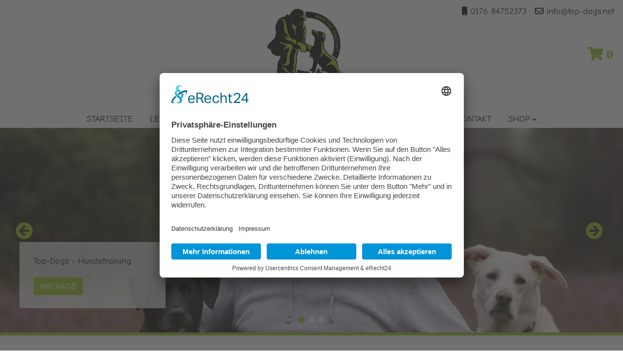

--- FILE ---
content_type: text/html; charset=UTF-8
request_url: https://www.top-dogs.net/index
body_size: 9580
content:
<!DOCTYPE html>
<html lang="de">
<head>
<meta charset="UTF-8">
<title>Hundeschule aus Waldems Esch im Rhein Main Gebiet - TOP-DOGS</title>
<!-- BEGIN Usercentrics related code -->
<link rel="preconnect" href="//app.eu.usercentrics.eu">
<link rel="preconnect" href="//api.eu.usercentrics.eu">
<link rel="preconnect" href="//sdp.eu.usercentrics.eu">
<link rel="preload" href="//app.eu.usercentrics.eu/browser-ui/latest/loader.js"as="script">
<script id="usercentrics-cmp" async data-eu-mode="true" data-settings-id="EXconuSNYk_s7O" src="https://app.eu.usercentrics.eu/browser-ui/latest/loader.js"></script>
<link rel="preload" href="//sdp.eu.usercentrics.eu/latest/uc-block.bundle.js" as="script">
<script type="application/javascript" src="https://sdp.eu.usercentrics.eu/latest/uc-block.bundle.js"></script>
<!-- END Usercentrics related code -->
<base href="https://www.top-dogs.net/">
<meta name="robots" content="index,follow">
<meta name="description" content="Das Training des Hundes bei TOP-DOGS stützt sich auf persönliche Erfahrungswerte sowie die Ausbildung IHK/BHV zu einem staatlich anerkannten Hundetrainer.">
<meta name="generator" content="Contao Open Source CMS">
<meta name="viewport" content="width=device-width,initial-scale=1.0,user-scalable=no">
<link rel="stylesheet" href="assets/css/euf_grid.css,layout.min.css,mobile-menu.min.css,colorbox.min.css...-4f9b5055.css"><script src="assets/js/jquery.min.js,mobile-menu.jquery.min.js-f68c533b.js"></script><link rel="apple-touch-icon" sizes="57x57" href="files/etna/img/favicons/apple-icon-57x57.png">
<link rel="apple-touch-icon" sizes="60x60" href="files/etna/img/favicons/apple-icon-60x60.png">
<link rel="apple-touch-icon" sizes="72x72" href="files/etna/img/favicons/apple-icon-72x72.png">
<link rel="apple-touch-icon" sizes="76x76" href="files/etna/img/favicons/apple-icon-76x76.png">
<link rel="apple-touch-icon" sizes="114x114" href="files/etna/img/favicons/apple-icon-114x114.png">
<link rel="apple-touch-icon" sizes="120x120" href="files/etna/img/favicons/apple-icon-120x120.png">
<link rel="apple-touch-icon" sizes="144x144" href="files/etna/img/favicons/apple-icon-144x144.png">
<link rel="apple-touch-icon" sizes="152x152" href="files/etna/img/favicons/apple-icon-152x152.png">
<link rel="apple-touch-icon" sizes="180x180" href="files/etna/img/favicons/apple-icon-180x180.png">
<link rel="icon" type="image/png" sizes="192x192"  href="files/etna/img/favicons/android-icon-192x192.png">
<link rel="icon" type="image/png" sizes="32x32" href="files/etna/img/favicons/favicon-32x32.png">
<link rel="icon" type="image/png" sizes="96x96" href="files/etna/img/favicons/favicon-96x96.png">
<link rel="icon" type="image/png" sizes="16x16" href="files/etna/img/favicons/favicon-16x16.png">
<script src="files/etna/js/ie11CustomProperties.js"></script>
<link rel="manifest" href="files/etna/img/favicons/manifest.json">
<meta name="msapplication-TileColor" content="#ffffff">
<meta name="msapplication-TileImage" content="/ms-icon-144x144.png">
<meta name="theme-color" content="#ffffff">
<!-- TRAKKED -->
<!-- Google tag (gtag.js) -->
<script async src="https://www.googletagmanager.com/gtag/js?id=AW-11159301022"></script>
<script>window.dataLayer=window.dataLayer||[];function gtag(){dataLayer.push(arguments)}
gtag('js',new Date());gtag('config','AW-11159301022')</script>
<!-- Google tag (gtag.js) -->
</head>
<body id="top">
<div id="wrapper">
<header id="header">
<div class="inside">
<div class="ce_image logo block">
<figure class="image_container">
<a href="./" title="Hundetrainer aus Marl">
<img src="files/_bildmaterial/logo_schrift.png" width="508" height="546" alt="Hundetrainer aus Marl">
</a>
</figure>
</div>
<div class="basket-nav">
<a class="fas fa-shopping-cart" href="shop/warenkorb">  0</a>
</div>
<!-- indexer::stop -->
<nav class="mod_navigation nav nav--main block">
<a href="index#skipNavigation1" class="invisible">Navigation überspringen</a>
<ul class="level_1">
<li class="trail sibling first"><a href="./" title="Hundeschule aus Waldems Esch im Rhein Main Gebiet" class="trail sibling first">Startseite</a></li>
<li class="submenu sibling"><a href="./" title="Hundetraining, Hundebetreuung und Gassiservice aus Marl" class="submenu sibling" aria-haspopup="true">Leistungen</a>
<ul class="level_2">
<li class="first"><a href="leistungen/hundetraining" title="Hundetraining aus Waldems im Rhein Main Gebiet" class="first">Hundetraining</a></li>
<li><a href="leistungen/mobile-hundeschule" title="Mobile Hundeschule aus Marl im Kreis Recklinghausen">Mobile Hundeschule</a></li>
<li><a href="leistungen/hundeernaehrung" title="Hundeernährung aus Waldems im Rhein Main Gebiet">Ernährung</a></li>
<li><a href="leistungen/hundetrainer-ausbildung" title="Ausbildung zum Hundetrainer">Ausbildung zum Hundetrainer</a></li>
<li class="last"><a href="leistungen/seminare" title="Seminare" class="last">Seminare</a></li>
</ul>
</li>
<li class="sibling"><a href="academy" title="Mitgliederbereich" class="sibling">Mitgliederbereich</a></li>
<li class="sibling"><a href="termine" title="Termine" class="sibling">Termine</a></li>
<li class="sibling"><a href="hundetrainer-markus" title="Hundetrainer Markus aus Marl im Kreis Recklinghausen" class="sibling">Über Markus</a></li>
<li class="sibling"><a href="anfrage" title="Hundetrainer gesucht? Anfrage senden" class="sibling">Kontakt</a></li>
<li class="submenu sibling last"><a href="shop" title="Shop" class="submenu sibling last" aria-haspopup="true">Shop</a>
<ul class="level_2">
<li class="first"><a href="shop/hundezubehoer" title="Hundezubehör" class="first">Hundezubehör</a></li>
<li><a href="shop/trainingsfutter-leckerchen" title="Trainingsfutter / Leckerchen">Trainingsfutter / Leckerchen</a></li>
<li><a href="shop/kauartikel" title="Kauartikel">Kauartikel</a></li>
<li><a href="shop/kurse" title="Kurse">Kurse</a></li>
<li><a href="widerrufsrecht" title="Widerrufsrecht">Widerrufsrecht</a></li>
<li><a href="versand-lieferung" title="Versand &amp; Lieferung">Versand & Lieferung</a></li>
<li class="last"><a href="agb" title="Allgemeine Geschäftsbedingungen (AGB)" class="last">AGB</a></li>
</ul>
</li>
</ul>
<span id="skipNavigation1" class="invisible"></span>
</nav>
<!-- indexer::continue -->
<!-- indexer::stop -->
<div class="mod_mobile_menu block">
<div id="mobile-menu-11-trigger" class="mobile_menu_trigger">
<span><i class="fa fa-bars"></i></span></div>
<div id="mobile-menu-11" class="mobile_menu">
<div class="inner">
<a style="font-size: 1.5rem; padding-left: 20px; line-height: 2.5;" href="#" data-mobile-menu="close"><i class="fas fa-times"></i></a>
<!-- indexer::stop -->
<nav class="mod_navigation nav nav--mobile block">
<a href="index#skipNavigation12" class="invisible">Navigation überspringen</a>
<ul class="level_1">
<li class="trail sibling first"><a href="./" title="Hundeschule aus Waldems Esch im Rhein Main Gebiet" class="trail sibling first">Startseite</a></li>
<li class="submenu sibling"><a href="./" title="Hundetraining, Hundebetreuung und Gassiservice aus Marl" class="submenu sibling" aria-haspopup="true">Leistungen</a>
<ul class="level_2">
<li class="first"><a href="leistungen/hundetraining" title="Hundetraining aus Waldems im Rhein Main Gebiet" class="first">Hundetraining</a></li>
<li><a href="leistungen/mobile-hundeschule" title="Mobile Hundeschule aus Marl im Kreis Recklinghausen">Mobile Hundeschule</a></li>
<li><a href="leistungen/hundeernaehrung" title="Hundeernährung aus Waldems im Rhein Main Gebiet">Ernährung</a></li>
<li><a href="leistungen/hundetrainer-ausbildung" title="Ausbildung zum Hundetrainer">Ausbildung zum Hundetrainer</a></li>
<li class="last"><a href="leistungen/seminare" title="Seminare" class="last">Seminare</a></li>
</ul>
</li>
<li class="sibling"><a href="academy" title="Mitgliederbereich" class="sibling">Mitgliederbereich</a></li>
<li class="sibling"><a href="termine" title="Termine" class="sibling">Termine</a></li>
<li class="sibling"><a href="hundetrainer-markus" title="Hundetrainer Markus aus Marl im Kreis Recklinghausen" class="sibling">Über Markus</a></li>
<li class="sibling"><a href="anfrage" title="Hundetrainer gesucht? Anfrage senden" class="sibling">Kontakt</a></li>
<li class="submenu sibling last"><a href="shop" title="Shop" class="submenu sibling last" aria-haspopup="true">Shop</a>
<ul class="level_2">
<li class="first"><a href="shop/hundezubehoer" title="Hundezubehör" class="first">Hundezubehör</a></li>
<li><a href="shop/trainingsfutter-leckerchen" title="Trainingsfutter / Leckerchen">Trainingsfutter / Leckerchen</a></li>
<li><a href="shop/kauartikel" title="Kauartikel">Kauartikel</a></li>
<li><a href="shop/kurse" title="Kurse">Kurse</a></li>
<li><a href="widerrufsrecht" title="Widerrufsrecht">Widerrufsrecht</a></li>
<li><a href="versand-lieferung" title="Versand &amp; Lieferung">Versand & Lieferung</a></li>
<li class="last"><a href="agb" title="Allgemeine Geschäftsbedingungen (AGB)" class="last">AGB</a></li>
</ul>
</li>
</ul>
<span id="skipNavigation12" class="invisible"></span>
</nav>
<!-- indexer::continue -->
</div>
</div>
<script>(function($){$('#mobile-menu-11').mobileMenu({'animation':!0,'animationSpeed':600,'breakPoint':991,'offCanvas':!1,'overlay':!1,'disableNavigation':!1,'parentTogglers':!1,'closeOnLinkClick':!1,'keepInPlace':!1,'position':'left','size':'55','trigger':$('#mobile-menu-11-trigger')})})(jQuery)</script>
</div>
<!-- indexer::continue -->
<div class="contactdetails">
<ul>
<li><span class="fas fa-mobile"></span><a href="tel:+4917684752373">&nbsp;0176 84752373</a></li>
<li><span class="far fa-envelope"></span><a href="mailto:info@top-dogs.net" class="email">&nbsp;info@top-dogs.net</a></li>
</ul>
</div>            </div>
</header>
<div id="container">
<main id="main">
<div class="inside">
<div class="mod_article article--full100 block" id="article-7">
<div class="ce_sliderStart slider block">
<div class="content-slider" data-config="16000,400,0,1">
<div class="slider-wrapper">
<div class="ce_hero block slider_bild">
<figure class="image_container float_above">
<picture>
<source srcset="assets/images/3/Markus%208-d3a979bd.webp" media="(min-width:768px) and (max-width:1024px)" type="image/webp" width="1024" height="450">
<source srcset="assets/images/4/Markus%208-ff595589.jpg" media="(min-width:768px) and (max-width:1024px)" width="1024" height="450">
<source srcset="assets/images/9/Markus%208-69f0b410.webp" media="(max-width: 767px)" type="image/webp" width="767" height="400">
<source srcset="assets/images/9/Markus%208-8cb63444.jpg" media="(max-width: 767px)" width="767" height="400">
<source srcset="assets/images/e/Markus%208-abaa99ab.webp" type="image/webp" width="2560" height="840">
<img src="assets/images/3/Markus%208-07ed7d1f.jpg" width="2560" height="840" alt="Hundetraining Waldems - TOP-DOGS Gewaltfreies Hundetraining" title="Hundetraining Waldems - TOP-DOGS Gewaltfreies Hundetraining">
</picture>
</figure>
<div class="content_container">
<div class="teaser">
<div class="description">
<p>Top-Dogs - Hundetraining</p>      </div>
<div class="button_container">
<a href="anfrage" class="btn" title="">Anfrage</a>
</div>
</div>
</div>
</div>
<div class="ce_hero block slider_bild">
<figure class="image_container float_above">
<picture>
<source srcset="assets/images/b/Markus%2015-4619ebb1.webp" media="(min-width:768px) and (max-width:1024px)" type="image/webp" width="1024" height="450">
<source srcset="assets/images/9/Markus%2015-5a3d9488.jpg" media="(min-width:768px) and (max-width:1024px)" width="1024" height="450">
<source srcset="assets/images/6/Markus%2015-e967396a.webp" media="(max-width: 767px)" type="image/webp" width="767" height="400">
<source srcset="assets/images/1/Markus%2015-06ce2f94.jpg" media="(max-width: 767px)" width="767" height="400">
<source srcset="assets/images/0/Markus%2015-29116108.webp" type="image/webp" width="2560" height="840">
<img src="assets/images/1/Markus%2015-d2133116.jpg" width="2560" height="840" alt="Gassiservice im Kreis Recklinghausen - TOP-DOGS Marl" title="Gassiservice im Kreis Recklinghausen - TOP-DOGS Marl">
</picture>
</figure>
<div class="content_container">
<div class="teaser">
<div class="description">
<p>Top-Dogs - Hundebetreuung</p>      </div>
<div class="button_container">
<a href="anfrage" class="btn wow animated bounceInLeft" title="Anfrage">Anfrage</a>
</div>
</div>
</div>
</div>
<div class="ce_hero block slider_bild">
<figure class="image_container float_above">
<picture>
<source srcset="assets/images/1/Markus%2012-6af4a51e.webp" media="(min-width:768px) and (max-width:1024px)" type="image/webp" width="1024" height="450">
<source srcset="assets/images/b/Markus%2012-51f2610c.jpg" media="(min-width:768px) and (max-width:1024px)" width="1024" height="450">
<source srcset="assets/images/a/Markus%2012-4b234634.webp" media="(max-width: 767px)" type="image/webp" width="767" height="400">
<source srcset="assets/images/3/Markus%2012-9f23f940.jpg" media="(max-width: 767px)" width="767" height="400">
<source srcset="assets/images/9/Markus%2012-68881125.webp" type="image/webp" width="2560" height="840">
<img src="assets/images/f/Markus%2012-1fce4155.jpg" width="2560" height="840" alt="Hundebetreuung im Kreis Recklinghausen - TOP-DOGS Marl" title="Hundebetreuung im Kreis Recklinghausen - TOP-DOGS Marl">
</picture>
</figure>
<div class="content_container">
<div class="teaser">
<div class="description">
<p>Top-Dogs - Gassiservice</p>      </div>
<div class="button_container">
<a href="anfrage" class="btn" title="Anfrage">Anfrage</a>
</div>
</div>
</div>
</div>
</div>
</div>
<nav class="slider-control">
<a href="#" class="slider-prev"></a>
<span class="slider-menu"></span>
<a href="#" class="slider-next"></a>
</nav>
</div>
</div>
<div class="mod_article block" id="article-1">
<h1 class="ce_headline justify-center wow animated fadeIn">
TOP-DOGS Hundeschule aus Waldems Esch – mit Spaß und Freude den Hund trainieren!</h1>
<hr class="trennlinie wow animated fadeIn"><div class="col-xl-12 ">
<div class="ce_text wow animated fadeIn block">
<p class="p1">Das Wort Training, vom Englischen „<em>to train someone</em>“, bedeutet erzieherische Maßnahmen oder Schulungen zu ergreifen, um die Leistung des zu Trainierenden zu verbessern. Der Begriff, welcher ursprünglich aus der Pferdedressur stammt, kann dementsprechend ebenfalls bei Hunden angewandt werden. Vielmehr ist die Hundehaltung ein gegenseitiges Geben und Nehmen zwischen Ihnen als Hundebesitzer sowie Ihrem vierbeinigen Tierfreund. Die Beschäftigung mit dem Hund ist somit gleichermaßen Ihre ganz eigene individuelle Bewegungstherapie. Der Hund wird es Ihnen danken und durch seine Zuneigung dementsprechend äußern. Stimmt die Kommunikation zwischen Hundehalter und Tier, so ist dies zumeist eine Partnerschaft fürs Leben.</p>
<p class="p1">Das arabische Sprichwort „<em>Ein Herr, der nicht liest, ist wie ein Hund ohne Training.</em>“ bringt es somit sehr gut auf den Punkt: auch die richtige Hundehaltung muss erlernt werden. Das <a href="leistungen/hundetraining">Hundetraining</a> aus Waldems Esch von TOP-DOGS spricht somit auch Sie als Hundehalter an und möchte Sie gerne auf dem Weg begleiten, Ihren Hund richtig kennenzulernen. Vielmehr ist es meine Philosophie, dem Hund durch positive Ausstrahlung Freude und Spaß zu vermitteln, die jedoch erzieherische Maßnahmen zur Folge haben. Diese können rein körperlicher Natur sein oder einen zusätzlichen Wissenserwerb vermitteln. Dazu ist es zunächst notwendig, das Tier ein wenig näher kennenzulernen und eine Vertrauensbasis zu schaffen.</p>
</div>
</div><div class="col-xs-12 ">
<div class="ce_hyperlink btn btn--primary--phone justify-center wow animated pulse top40 block">
<a href="tel:+4917684752373" class="hyperlink_txt" title="Jetzt anrufen - 0176 84752373" target="_blank" rel="noreferrer noopener">Jetzt anrufen - 0176 84752373</a>
</div>
</div>
</div>
<div class="mod_article article--full100_color block" id="article-64">
<h2 class="ce_headline justify-center">
Ihre Vorteile</h2>
<hr class="trennlinie">
<div  class="row ce_rowStart mod_articlefull100_color">
<div class="col-xs-11 col-md-6 ">
<div class="ce_list check block">
<ul>
<li>Professionelle Beratung in allen Bereichen der Hundeerziehung</li>
<li>Fachliches Wissen durch IHK/BHV Ausbildung</li>
<li>Training ist immer auf den neusten Stand durch ständige Weiterbildung</li>
<li>Hund zeigt erlerntes Verhalten häufiger und freudiger, auch ohne Leine und bedrängen</li>
</ul>
</div>
</div><div class="col-xs-11 col-md-6 ">
<div class="ce_list check block">
<ul>
<li>Mehr Freude mit dem Hund zusammen</li>
<li>Schnelle und anhaltende Erfolge</li>
<li>Sie wissen den Hund in guten Händen</li>
<li>Fachkompetenz bei Betreuung und Training auch in schwierigen Situationen</li>
</ul>
</div>
</div>
</div>
</div>
<div class="mod_article block" id="article-164">
<h2 class="ce_headline justify-center wow animated fadeIn">
Der erste Schritt in der Tier-Mensch-Beziehung, den Charakter des Hundes kennenlernen!</h2>
<hr class="trennlinie wow animated fadeIn"><div class="col-xl-12 ">
<div class="ce_text wow animated fadeIn block">
<p class="p1">Damit Sie und Ihr neuer vierbeiniger Freund sehr viel Spaß miteinander haben, empfiehlt die Top Dogs Hundeschule Waldems Esch Ihnen, sich für einen Hund zu entscheiden, der Ihren eigenen Bedürfnissen sowie Charakterzügen entspricht. Zumeist erfolgt dies bereits beim Hundekauf auf eine unbewusste Art und Weise. Oftmals ist das Tier somit das Spiegelbild ihrer selbst. Die Zweckgebundenheit in der Tier-Mensch-Beziehung kann jedoch auch weit darüber hinausgehen, wenn der Hund als Beispiel Aufgaben erfüllen soll. In diesem Zusammenhang empfehle ich - Markus - als Hundetrainer in Waldems zunächst klar herauszustellen, mit welchem Ziel die Aufzucht des Hundes verbunden ist. Die Wesensmerkmale des Tieres spiegeln somit zumeist die Zweckgebundenheit wider, warum sich gerade für diese Hunderasse entschieden wurde. In diesem Zusammenhang ist die Eignung eines Hundes mit den angeborenen Wesens- und Charaktermerkmalen des Tieres verbunden.</p>
<p class="p1">Neben dem Familienhund, der oftmals das Bedürfnis seiner Besitzer widerspiegelt, eine Beschäftigung, Nähe oder andere Kommunikationsmöglichkeit zu finden, gibt es Hunderassen, die für diesen Zusammenhalt eher weniger gut geeignet sind. Die Top Dogs Hundeschule Waldems kann Sie dahingehend beraten, welche Hunderasse letztendlich besser für Sie geeignet ist. Dabei sollte ebenfalls berücksichtigt werden, ob der Hund kinderlieb ist oder nicht, falls Sie Kinder besitzen sollten. Tendenziell gibt es keine bösen Hunde. Durch Überzüchtung wurden einigen Hunderassen jedoch Wesensmerkmale zuteil, die nunmehr angeboren keineswegs vernachlässigt werden sollten. Ein Jagdhund bleibt demzufolge immer ein Jagdhund sowie ein Hütehund immer ein Hütehund bleiben wird. Dies gilt es, bereits beim Hundekauf zu berücksichtigen.</p>
</div>
</div>
</div>
<div class="mod_article article--full100_color block" id="article-166">
<h2 class="ce_headline justify-center">
TOP-DOGS Hundeschule Waldems – vom Charakter des Hundes zur positiven Erziehung!</h2>
<hr class="trennlinie">
<div  class="row ce_rowStart mod_articlefull100_color">
<div class="col-12 ">
<div class="ce_text block">
<p class="p1">Hunde sind wie Menschen, vom Charakter her sehr unterschiedlich. Als Hundetrainer in Waldems ist es somit zunächst meine Aufgabe, selbst etwas über das Tier zu lernen. Optimales Hundetraining bedeutet, dass der Hund weder über- noch unterfordert wird. Tendenziell ist somit die Hundeerziehung mit der eines Kleinkindes vergleichbar. Jedes Kind benötigt Zuwendung und Trost, wenn etwas misslingt und positives Feedback, wenn etwas gelungen ist. So wie der Hund unsere Körpersprache erlernen muss, so muss ich als Hundetrainer, die Körpersprache des Hundes korrekt zu deuten wissen. Dies ist ebenfalls für Sie als Hundehalter essenziell.</p>
<p class="p1">Bereits im Welpenalter benötigt ein Hund sehr viel Zuwendung. Die Trennung von den Geschwistern sowie der Mutter darf dementsprechend erst ab einem bestimmten Alter erfolgen. Die korrekte Sozialisierung des Hundes erstreckt sich von der 3. Lebenswoche bis zur 12. Lebenswoche. Es ist zudem dringend anzuraten, dass beim Hundekauf auf dubiose bzw. zwielichtige Geschäftsgebaren verzichtet wird. Die im Vergleich zunächst sehr preiswert angebotenen Welpen, zumeist aus dem osteuropäischen Raum, verweisen auf Verhaltensdefizite, die durch schwere Traumata (Tiertransporte) hervorgerufen werden. Dies erschwert das Training des Hundes ungemein.</p>
<p class="p1">Die Erziehung Ihres vierbeinigen Freundes beginnt bereits im Welpenalter. Hier sollte dem Tier neben der Beißhemmung ebenfalls das richtige Harn- und Kotabsatzverhalten beigebracht werden. Bei der <a title="Hundeernährung" href="leistungen/hundeernaehrung">Fütterung des Hundes</a> sollte diesem verständlich gemacht werden, dass Sie als Hundebesitzer über Ressourcen verfügen. TOP-DOGS hilft Ihnen gerne ebenfalls bei der Welpenerziehung und gibt Ihnen stets hilfreiche Tipps und Tricks.</p>
</div>
</div>
</div>
</div>
<div class="mod_article block" id="article-18">
<h3 class="ce_headline justify-center">
Unsere Leistungen</h3>
<hr class="trennlinie">
<div  class="row ce_rowStart">
<div class="col-md-4 col-lg-4 col-xl-4 "><a href="leistungen/mobile-hundeschule" class=" boxlink" title=""><div class="ce_hero box justify-center wow animated bounceInLeft block box">
<figure class="image_container float_above" style="margin-bottom:30px;">
<picture>
<source srcset="assets/images/3/IMG_7313-04710628.webp 1x, assets/images/e/IMG_7313-79b813d7.webp 1.5x, assets/images/f/IMG_7313-7a825fbb.webp 2x" type="image/webp" width="710" height="345">
<img src="assets/images/4/IMG_7313-5e415ebf.jpg" srcset="assets/images/4/IMG_7313-5e415ebf.jpg 1x, assets/images/2/IMG_7313-6a0f8d53.jpg 1.5x, assets/images/a/IMG_7313-cef61915.jpg 2x" width="710" height="345" alt="Mobile Hundeschule in Marl und Umgebung" loading="lazy" title="Mobile Hundeschule in Marl und Umgebung">
</picture>
</figure>
<div class="content_container">
<div class="teaser">
<div class="description">
<h5>Mobile Hundeschule</h5>      </div>
</div>
</div>
</div></a></div><div class="col-md-4 col-lg-4 col-xl-4 "><a href="leistungen/hundebetreuung" class=" boxlink" title=""><div class="ce_hero box justify-center wow animated bounceInRight block box">
<figure class="image_container float_above" style="margin-bottom:30px;">
<picture>
<source srcset="assets/images/3/Markus%209-7393318d.webp 1x, assets/images/2/Markus%209-3bad918f.webp 1.5x, assets/images/9/Markus%209-b131d9c4.webp 2x" type="image/webp" width="710" height="345">
<img src="assets/images/5/Markus%209-9c8355bc.jpg" srcset="assets/images/5/Markus%209-9c8355bc.jpg 1x, assets/images/d/Markus%209-50fd8685.jpg 1.5x, assets/images/6/Markus%209-64600863.jpg 2x" width="710" height="345" alt="Hundebetreuung in Marl und Umgebung" loading="lazy" title="Hundebetreuung in Marl und Umgebung">
</picture>
</figure>
<div class="content_container">
<div class="teaser">
<div class="description">
<h5>Hundebetreuung</h5>      </div>
</div>
</div>
</div></a></div><div class="col-md-4 col-lg-4 col-xl-4 "><a href="leistungen/hundebetreuung" class=" boxlink" title=""><div class="ce_hero box justify-center wow animated bounceInRight block box">
<figure class="image_container float_above" style="margin-bottom:30px;">
<picture>
<source srcset="assets/images/5/Markus%2021-e1217932.webp 1x, assets/images/8/Markus%2021-3ac55c1a.webp 1.5x, assets/images/3/Markus%2021-75ead23c.webp 2x" type="image/webp" width="710" height="345">
<img src="assets/images/2/Markus%2021-b32529a4.jpg" srcset="assets/images/2/Markus%2021-b32529a4.jpg 1x, assets/images/b/Markus%2021-5b59c4ee.jpg 1.5x, assets/images/0/Markus%2021-af5d14c3.jpg 2x" width="710" height="345" alt="Ausbildung zum Hundetrainer" loading="lazy" title="Ausbildung zum Hundetrainer in Marl und Umgebung">
</picture>
</figure>
<div class="content_container">
<div class="teaser">
<div class="description">
<h5>Ausbildung zum Hundetrainer</h5>      </div>
</div>
</div>
</div></a></div>
</div>
</div>
<div class="mod_article article--full100_color block" id="article-127">
<h2 class="ce_headline justify-center">
Top Dogs Hundetraining ist verfügbar in folgenden Orten</h2>
<hr class="trennlinie">
<div  class="row ce_rowStart mod_articlefull100_color">
<div class="col-xs-12 col-sm-6 col-md-4 col-start-md-4 ">
<div class="ce_list check block">
<ul>
<li>Idstein</li>
<li>Bad Camberg</li>
<li>Glashütten</li>
<li>Hünstetten</li>
<li>Niedernhausen</li>
</ul>
</div>
</div><div class="col-xs-12 col-sm-6 col-md-4 ">
<div class="ce_list check block">
<ul>
<li>Schmitten</li>
<li>Selters</li>
<li>Königstein</li>
<li>Taunusstein</li>
<li>Kronberg</li>
</ul>
</div>
</div>
</div>
</div>
<div class="mod_article block" id="article-167">
<h2 class="ce_headline justify-center wow animated fadeIn">
TOP-DOGS – Hundetraining und Betreuung aus Waldems Esch</h2>
<hr class="trennlinie wow animated fadeIn"><div class="col-xl-12 ">
<div class="ce_text wow animated fadeIn block">
<p class="p1">Die Umerziehung eines bereits älteren Hundes ist für die Top Dogs Hundeschule Waldems ebenfalls verpflichtend. Oftmals ist es der Umgang mit anderen Hunden, die ein Tier mit schlechten Erfahrungswerten, durch lautes Bellen oder aggressives Verhalten zu kompensieren versucht. Demzufolge ist der richtige Umgang mit Artgenossen ebenfalls trainierbar, wie der im Umgang mit fremden Menschen. Dazu gehört z.B. das Hochspringen. Des Weiteren sollten einem Hund stets Verhaltensweisen, wie Platz oder Sitz beigebracht werden. Dies gelingt in der Hundeschule durch Wiederholung, Belohnung und somit stets positivem Feedback. TOP-DOGS bietet neben dem Hundetraining ebenfalls eine Betreuung in Waldems Esch an.</p>
<p class="p1">Das Training des Hundes bei TOP-DOGS stützt sich auf persönliche Erfahrungswerte sowie die Ausbildung IHK/BHV zu einem staatlich anerkannten Hundetrainer. Mein Wissen vermittle ich Markus Ihnen sehr gerne weiter, da mir sowohl das Tierwohl als auch der Tierschutz sehr am Herzen liegt. Dies berücksichtigt ebenfalls das Verhalten des Hundes, welches im Umgang mit Mensch, Tier, Umwelt und Artgenossen erlernt werden muss. Für das Fehlverhalten eines Hundes ist somit immer der Hundehalter hauptverantwortlich. Was dem Hund nicht beigebracht wurde, kann dieser schlussendlich nicht wissen. Während bei der Betreuung der Hund in direkten Kontakt zu anderen Hunden kommen kann, wird die Schulung auf fremde Personen tendenziell bereits durch mich, den Hundetrainer selbst vorgenommen. Die Freude und den Spaß, den ich an den Tieren habe, möchte ich gerne an Sie und Ihren Hund weitervermitteln. Dazu können Sie TOP-DOGS jederzeit <a href="kontakt">kontaktieren</a>. Über einen Anruf von Ihnen würde ich mich sehr freuen.</p>
</div>
</div>
</div>
<div class="mod_article article--full100_color block" id="newsletter">
<h2 class="ce_headline justify-center wow animated fadeIn">
TOP-DOGS – Newsletter</h2>
<hr class="trennlinie wow animated fadeIn">
<div  class="row ce_rowStart mod_articlefull100_color">
<div class="col-md-10 col-start-md-2 ">
<!-- indexer::stop -->
<div class="mod_subscribe newsletter-subscribe block">
<form id="tl_subscribe_45" method="post">
<div class="formbody">
<input type="hidden" name="FORM_SUBMIT" value="tl_subscribe_45">
<input type="hidden" name="REQUEST_TOKEN" value="">
<input type="hidden" name="channels[]" value="1">
<div class="widget widget-text mandatory">
<label for="ctrl_email_45" class="invisible">E-Mail-Adresse</label>
<input type="email" name="email" id="ctrl_email_45" class="text mandatory" value="" placeholder="E-Mail-Adresse" required>
</div>
<div class="widget widget-captcha mandatory">
<label for="ctrl_subscribe_45">
<span class="invisible">Pflichtfeld </span>Sicherheitsfrage<span class="mandatory">*</span>
</label>
<input type="text" name="captcha_subscribe_45" id="ctrl_subscribe_45" class="captcha mandatory" value="" aria-describedby="captcha_text_subscribe_45" maxlength="2" required>
<span id="captcha_text_subscribe_45" class="captcha_text">&#87;&#x61;&#115;&#x20;&#105;&#x73;&#116;&#x20;&#100;&#x69;&#101;&#x20;&#83;&#x75;&#109;&#x6D;&#101;&#x20;&#97;&#x75;&#115;&#x20;&#54;&#x20;&#117;&#x6E;&#100;&#x20;&#57;&#x3F;</span>
<input type="hidden" name="captcha_subscribe_45_hash" value="">
<div style="display:none">
<label for="ctrl_subscribe_45_hp">Do not fill in this field</label>
<input type="text" name="captcha_subscribe_45_name" id="ctrl_subscribe_45_hp" value="">
</div>
<script src="/_contao/captcha/de" data-id="subscribe_45" data-name="captcha_subscribe_45" async></script>
</div>
<div class="widget widget-explanation">
<p>Ich habe die <a href="datenschutz" target="_blank" rel="noopener">Datenschutzerklärung</a> zur Kenntnis genommen. Ich stimme zu, dass die von mir übermittelten Daten zur Kontaktaufnahme und für Rückfragen dauerhaft gespeichert werden.</p>
<p>&nbsp;</p>        </div>
<div class="widget widget-submit">
<button type="submit" class="submit">Abonnieren</button>
</div>
</div>
</form>
</div>
<!-- indexer::continue -->
</div>
</div>
</div>
</div>
</main>
</div>
<footer id="footer">
<div class="inside">
<div  class="row ce_rowStart">
<div class="col-md-4 col-lg-3 col-xl-3 ">
<div class="contact_footer">
<ul>
<li class="company"><h6>Top-Dogs</h6></li>
<li class="street">Markus Eisenbeiser</li>
<li class="town">Auf der Lind 3<br>65529 Waldems</li>
<!-- <li class="fa fa-phone"><a href="tel:+491234 567890">&nbsp;&nbsp;01234 567890</a></li><br>
<li class="fa fa-fax"><a href="tel:+491234 567890">&nbsp;&nbsp;01234 567890</a></li><br> -->
<li class="fa fa-mobile"><a href="tel:+4917684752373">&nbsp;&nbsp;0176 84752373</a></li><br>
<li class="fa fa-envelope"><a href="mailto:info@top-dogs.net">&nbsp;&nbsp;info@top-dogs.net</a></li>
</ul>
</div>
<br>
<h6>Geschäftszeiten</h6>
<p>Montag - Freitag<br>10:00 Uhr - 20:00 Uhr</p>
<p>Termine nach Vereinbarung.</p></div><div  class="ce_columns ce_colStart col-xs-12 col-md-3 col-xl-3 ">
<div class="col-md-6 col-lg-3 col-xl-3 ">
<!-- indexer::stop -->
<nav class="mod_customnav nav nav--vertical block">
<h6>TOP-DOGS Hundeschule</h6>
<a href="index#skipNavigation50" class="invisible">Navigation überspringen</a>
<ul class="level_1">
<li class="first"><a href="lps/hundeschule-taunusstein" title="Mobile Hundeschule in Taunusstein" class="first">Hundeschule Taunusstein</a></li>
<li><a href="lps/hundeschule-huenfelden" title="Mobile Hundeschule in Hünfelden">Hundeschule Hünfelden</a></li>
<li><a href="lps/hundeschule-idstein" title="Mobile Hundeschule in Idstein">Hundeschule Idstein</a></li>
<li><a href="lps/hundeschule-koenigstein" title="Mobile Hundeschule in Königstein">Hundeschule Königstein</a></li>
<li><a href="lps/hundeschule-kronberg" title="Mobile Hundeschule in Kronberg">Hundeschule Kronberg</a></li>
<li><a href="lps/hundeschule-bad-camberg" title="Mobile Hundeschule in Bad Camberg">Hundeschule Bad Camberg</a></li>
<li><a href="lps/hundeschule-niedernhausen" title="Mobile Hundeschule in Niedernhausen">Hundeschule Niedernhausen</a></li>
<li class="last"><a href="lps/hundeschule-selters" title="Mobile Hundeschule in Selters" class="last">Hundeschule Selters</a></li>
</ul>
<span id="skipNavigation50" class="invisible"></span>
</nav>
<!-- indexer::continue -->
</div><div class="col-md-6 col-lg-2 col-xl-2 ">
<!-- indexer::stop -->
<nav class="mod_customnav socialsnavi block">
<h6>Folgen Sie uns</h6>
<a href="index#skipNavigation32" class="invisible">Navigation überspringen</a>
<ul class="level_1">
<li class="fab fa-facebook-square first"><a href="https://www.facebook.com/markus.eisenbeiser" title="Facebook" class="fab fa-facebook-square first" target="_blank" rel="noreferrer noopener">Facebook</a></li>
<li class="fab fa-instagram last"><a href="https://www.instagram.com/top_dogs_hundetraining/" title="Instagram" class="fab fa-instagram last" target="_blank" rel="noreferrer noopener">Instagram</a></li>
</ul>
<span id="skipNavigation32" class="invisible"></span>
</nav>
<!-- indexer::continue -->
</div>
</div>
<div  class="ce_columns ce_colStart col-xs-12 col-md-3 col-xl-3 ">
<div class="col-md-12 col-lg-12 col-xl-12 ">
<h6 class="ce_headline">
Qualitätssiegel</h6>
</div><div class="col-md-12 col-lg-12 col-xl-12 ">
<div class="ce_image block">
<figure class="image_container">
<a href="https://www.trainingsspezialist.com" target="_blank" rel="noreferrer noopener">
<img src="files/_bildmaterial/Logo_TS_RGB.png" width="1193" height="457" alt="">
</a>
</figure>
</div>
</div>
<div  class="row ce_rowStart">
<div class="col-md-6 col-lg-6 col-xl-6 ">
<div class="ce_image top20 block">
<figure class="image_container">
<img src="files/_bildmaterial/ihk.png" width="1200" height="1119" alt="">
</figure>
</div>
</div><div class="col-md-6 col-lg-6 col-xl-6 ">
<div class="ce_image top20 block">
<figure class="image_container">
<img src="assets/images/4/BHV-M-4c-weiss-652a242d.gif" width="200" height="89" alt="">
</figure>
</div>
</div>
</div>
</div>
<div class="col-md-6 col-lg-3 col-xl-3 ">
<div class="ce_image block">
<h6>Sprich Hund! Netzwerk</h6>
<figure class="image_container">
<a href="https://sprichhund.de/" title="Sprich Hund! Netzwerk" target="_blank" rel="noreferrer noopener">
<img src="files/_bildmaterial/logo_netzwerk/Logo%20Netzwerk%20wei%C3%9Fe%20Schrift%20freigestellt.png" width="450" height="200" alt="Sprich Hund! Netzwerk">
</a>
</figure>
</div>
</div>
</div>
</div>
<div class="col-md-6 col-lg-3 col-xl-3 ">
<div class="ce_image block">
<h1>Initiative für gewaltfreies Hundetraining</h1>
<figure class="image_container">
<a href="https://www.gewaltfreies-hundetraining.ch/" title="Initiative für gewaltfreies Hundetraining" target="_blank" rel="noreferrer noopener">
<img src="files/_bildmaterial/logo_netzwerk/igh_d_gross.jpeg" width="240" height="240" alt="Initiative für gewaltfreies Hundetraining">
</a>
</figure>
</div>
</div>
<div class="ce_image footerlogo ce_toplink block">
<figure class="image_container" style="margin-top:30px;">
<a href="#top">
<img src="files/_bildmaterial/Logo%20wei%C3%9F.gif" width="508" height="403" alt="">
</a>
</figure>
</div>
<div class="footercopyright">
© 2026 | TOP-DOGS | <a href="impressum" title="Impressum">Impressum</a> | <a href="datenschutz" title="Datenschutz">Datenschutz</a> | <a href="agb" title="Allgemeine Geschäftsbedingungen (AGB)">AGB</a> | <a href="widerrufsrecht" title="Widerrufsrecht">Widerrufsrecht</a> | <a href="versand-lieferung" title="Versand &amp; Lieferung">Versand & Lieferung</a> <br><span class="designby"><a href="https://www.dag-entertainment.de/webdesign" target="_blank">Webdesign by DAG</a></span>
</div>            </div>
</footer>
</div>
<script>$(document).ready(function(){$('div.ce_toplink').click(function(){$('html, body').animate({scrollTop:'0px'},1000);return!1})})</script>
<script src="assets/jquery-ui/js/jquery-ui.min.js?v=1.13.2"></script>
<script>jQuery(function($){$(document).accordion({heightStyle:'content',header:'.toggler',collapsible:!0,active:!1,create:function(event,ui){ui.header.addClass('active');$('.toggler').attr('tabindex',0)},activate:function(event,ui){ui.newHeader.addClass('active');ui.oldHeader.removeClass('active');$('.toggler').attr('tabindex',0)}})})</script>
<script src="assets/colorbox/js/colorbox.min.js?v=1.6.4.2"></script>
<script>jQuery(function($){$('a[data-lightbox]').map(function(){$(this).colorbox({loop:!1,rel:$(this).attr('data-lightbox'),maxWidth:'95%',maxHeight:'95%'})})})</script>
<script src="assets/swipe/js/swipe.min.js?v=2.2.2"></script>
<script>(function(){var e=document.querySelectorAll('.content-slider, .slider-control'),c,i;for(i=0;i<e.length;i+=2){c=e[i].getAttribute('data-config').split(',');new Swipe(e[i],{'auto':parseInt(c[0]),'speed':parseInt(c[1]),'startSlide':parseInt(c[2]),'continuous':parseInt(c[3]),'menu':e[i+1]})}})()</script>
<script src="files/etna/js/wow.min.js?v=5af8ca78"></script>
<script>new WOW().init()</script>
<script type="application/ld+json">
{
    "@context": "https:\/\/schema.org",
    "@graph": [
        {
            "@type": "WebPage"
        }
    ]
}
</script>
<script type="application/ld+json">
{
    "@context": "https:\/\/schema.contao.org",
    "@graph": [
        {
            "@type": "Page",
            "fePreview": false,
            "groups": [],
            "noSearch": true,
            "pageId": 2,
            "protected": false,
            "title": "Hundeschule aus Waldems Esch im Rhein Main Gebiet"
        }
    ]
}
</script></body>
</html>